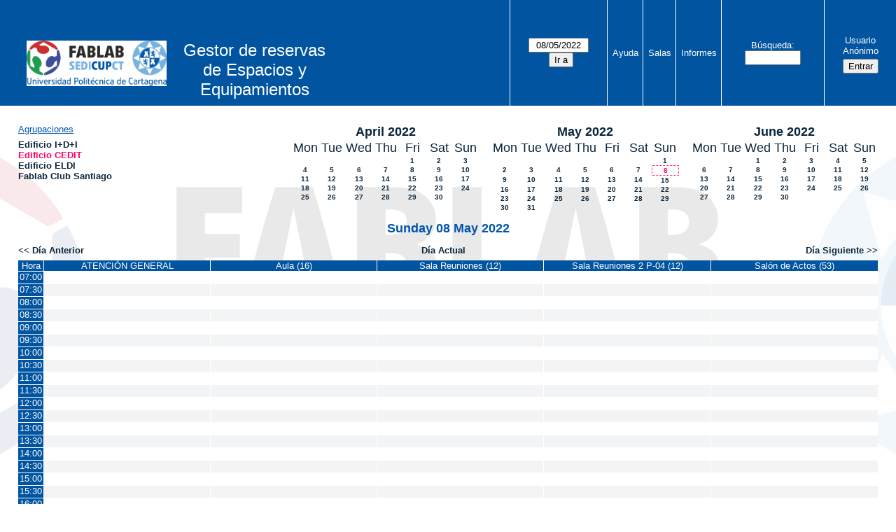

--- FILE ---
content_type: text/html; charset=utf-8
request_url: https://www.sedicupct-fablab.upct.es/mrbs/day.php?year=2022&month=5&day=8&area=5&room=10
body_size: 4696
content:
<!DOCTYPE html>
<!--[if lte IE 9]>
<html lang="es" class="unsupported_browser">
<![endif]-->
<!--[if (!IE)|(gt IE 9)]><!-->
<html lang="es">
<!--<![endif]-->
<head>
<meta charset="utf-8">
<meta http-equiv="X-UA-Compatible" content="IE=edge">
<meta name="csrf_token" content="8feb061a3c5a327622e63e1ef1e79bf29b6fe0df290b5c6c21cfb1637e9b93a9">
<title>Sistema de Reservas de Salas y Aulas</title>
  <link href="jquery/ui/css/jquery-ui.structure.min.css" rel="stylesheet" type="text/css">
  <link href="jquery/ui/css/sunny/jquery-ui.theme.min.css" rel="stylesheet" type="text/css">
  <link href="jquery/datatables/css/jquery.dataTables.min.css" rel="stylesheet" type="text/css">
  <link href="jquery/datatables/css/buttons.dataTables.css" rel="stylesheet" type="text/css">
  <link href="jquery/datatables/css/fixedColumns.dataTables.min.css" rel="stylesheet" type="text/css">
  <link href="jquery/datatables/css/colReorder.dataTables.css" rel="stylesheet" type="text/css">
      
    <link rel="stylesheet" href="css/mrbs.css.php" type="text/css">
        <link rel="stylesheet" media="print" href="css/mrbs-print.css.php" type="text/css">
    <!--[if IE]>
    <link rel="stylesheet" href="css/mrbs-ie.css" type="text/css">
    <![endif]-->
          <link rel="stylesheet" href="css/custom.css" type="text/css">
          <meta name="robots" content="noindex, nofollow">
  <script type="text/javascript" src="jquery/jquery-3.2.1.min.js"></script>
    <script type="text/javascript" src="jquery/jquery-migrate-3.0.0.min.js"></script>
    <script type="text/javascript" src="jquery/ui/jquery-ui.min.js"></script>
  <script type="text/javascript" src="jquery/ui/i18n/datepicker-es.js"></script>    
<script type="text/javascript">
  //<![CDATA[
    function init(params)
  {
  }
  //]]>
</script>

<script type="text/javascript" src="js/functions.js.php?area=5"></script>
<script type="text/javascript" src="js/datepicker.js.php?area=5"></script>
<script type="text/javascript" src="js/general.js.php?area=5"></script>

    
  <script type="text/javascript" src="js/refresh.js.php?area=5"></script>
    <script type="text/javascript" src="js/resizable.js.php?area=5"></script>
  <script type="text/javascript" src="js/multiple.js.php?area=5"></script>
  
<!--[if lte IE 8]>
      <script src="js/html5shiv.min.js"></script>
    <![endif]-->
    
<script type="text/javascript">

//<![CDATA[


$(window).on('load', function() {

  var args = {area: '5',
              room: '10',
              page: 'day',
              page_date: '2022-05-08',
              isAdmin: false};
    init(args);

});


//]]>
</script>
<style type="text/css"> #turnkey-credit { font-family: Tahoma,Sans,Arial,Helvetica,Verdana,sans-serif; font-size: 11px; text-align: center; } #turnkey-credit a { text-decoration: none; } #turnkey-credit a:hover { text-decoration: underline; } body.wp-admin #turnkey-credit, body#image #turnkey-credit, body#media-upload #turnkey-credit { display: none; } </style></head>
<body class="non_js day">
    <script type="text/javascript">
      //<![CDATA[
      $('body').addClass('js').removeClass('non_js');
      //]]>
    </script> 
    <div class="unsupported_message">
<header class="banner simple">
<nav>
<ul>
<li>
<div class="company">
<div class="logo">
<a href="https://www.sedicupct-fablab.upct.es">
<img src="../../wp-content/uploads/2021/11/Nuevo-Logo-Fablab.png" alt="SEDICUPCT-FABLAB"></a>
</div>
<div id="more_info">Gestor de reservas de Espacios y Equipamientos</div>
<div class="mrbs">
<a href="index.php">Sistema de Reservas de Salas y Aulas</a>
</div>
</div>
</li>
</ul>
</nav>
</header>
<div class="contents">
<p>Unfortunately your browser isn't supported by MRBS.  You will need to upgrade to a more recent version, or else use another browser.</p>
</div>
</div>
<header class="banner">
<nav>
<ul>
<li>
<div class="company">
<div class="logo">
<a href="https://www.sedicupct-fablab.upct.es">
<img src="../../wp-content/uploads/2021/11/Nuevo-Logo-Fablab.png" alt="SEDICUPCT-FABLAB"></a>
</div>
<div id="more_info">Gestor de reservas de Espacios y Equipamientos</div>
<div class="mrbs">
<a href="index.php">Sistema de Reservas de Salas y Aulas</a>
</div>
</div>
</li>
<li>
<form id="form_nav" method="get" action="day.php">
<input type="hidden" name="csrf_token" value="8feb061a3c5a327622e63e1ef1e79bf29b6fe0df290b5c6c21cfb1637e9b93a9">
<input type="hidden" name="area" value="5">
<input type="hidden" name="room" value="10">
<input type="date" name="page_date" value="2022-05-08" required data-submit="form_nav">
<input type="submit" value="Ir a">
</form>
</li>
<li>
<a href="help.php?day=8&amp;month=5&amp;year=2022&amp;area=5&amp;room=10">Ayuda</a>
</li>
<li>
<a href="admin.php?day=8&amp;month=5&amp;year=2022&amp;area=5&amp;room=10">Salas</a>
</li>
<li>
<a href="report.php?day=8&amp;month=5&amp;year=2022&amp;area=5&amp;room=10">Informes</a>
</li>
<li>
<label><a href="search.php?advanced=1">Búsqueda</a></label>
<form id="header_search" method="post" action="search.php">
<input type="hidden" name="csrf_token" value="8feb061a3c5a327622e63e1ef1e79bf29b6fe0df290b5c6c21cfb1637e9b93a9">
<input type="hidden" name="day" value="8">
<input type="hidden" name="month" value="5">
<input type="hidden" name="year" value="2022">
<input type="hidden" name="area" value="5">
<input type="hidden" name="room" value="10">
<input type="search" name="search_str" required>
</form>
</li>
<li id="logon_box">
<a href="">Usuario Anónimo</a>
<form method="post" action="admin.php">
<input type="hidden" name="csrf_token" value="8feb061a3c5a327622e63e1ef1e79bf29b6fe0df290b5c6c21cfb1637e9b93a9">
<input type="hidden" name="target_url" value="day.php?year=2022&amp;month=5&amp;day=8&amp;area=5&amp;room=10">
<input type="hidden" name="action" value="QueryName">
<input type="submit" value="Entrar">
</form>
</li>
</ul>
</nav>
</header>
<div class="contents">
<div id="dwm_header" class="screenonly">
<div id="dwm_areas">
<h3>Agrupaciones</h3>
<ul>
<li><a href="day.php?year=2022&amp;month=5&amp;day=8&amp;area=1"><span>Edificio I+D+I</span></a></li>
<li><a href="day.php?year=2022&amp;month=5&amp;day=8&amp;area=5"><span class="current">Edificio CEDIT</span></a></li>
<li><a href="day.php?year=2022&amp;month=5&amp;day=8&amp;area=4"><span>Edificio ELDI</span></a></li>
<li><a href="day.php?year=2022&amp;month=5&amp;day=8&amp;area=6"><span>Fablab Club Santiago</span></a></li>
</ul>
</div>
<nav id="cals">
<div id="cal_last">
<table class="calendar">
<thead>
<tr>
<th colspan="7"><a href="month.php?year=2022&amp;month=4&amp;day=8&amp;area=5&amp;room=10">April&nbsp;2022</a></th>
</tr>
<tr>
<th class="day_weekday">Mon</th>
<th class="day_weekday">Tue</th>
<th class="day_weekday">Wed</th>
<th class="day_weekday">Thu</th>
<th class="day_weekday">Fri</th>
<th class="day_weekend">Sat</th>
<th class="day_weekend">Sun</th>
</tr>
</thead>
<tbody>
<tr>
<td class="day_weekday day_blank"></td>
<td class="day_weekday day_blank"></td>
<td class="day_weekday day_blank"></td>
<td class="day_weekday"></td>
<td class="day_weekday"><a href="day.php?year=2022&amp;month=4&amp;day=1&amp;area=5&amp;room=10">1</a></td>
<td class="day_weekend"><a href="day.php?year=2022&amp;month=4&amp;day=2&amp;area=5&amp;room=10">2</a></td>
<td class="day_weekend"><a href="day.php?year=2022&amp;month=4&amp;day=3&amp;area=5&amp;room=10">3</a></td>
</tr>
<tr>
<td class="day_weekday"><a href="day.php?year=2022&amp;month=4&amp;day=4&amp;area=5&amp;room=10">4</a></td>
<td class="day_weekday"><a href="day.php?year=2022&amp;month=4&amp;day=5&amp;area=5&amp;room=10">5</a></td>
<td class="day_weekday"><a href="day.php?year=2022&amp;month=4&amp;day=6&amp;area=5&amp;room=10">6</a></td>
<td class="day_weekday"><a href="day.php?year=2022&amp;month=4&amp;day=7&amp;area=5&amp;room=10">7</a></td>
<td class="day_weekday"><a href="day.php?year=2022&amp;month=4&amp;day=8&amp;area=5&amp;room=10">8</a></td>
<td class="day_weekend"><a href="day.php?year=2022&amp;month=4&amp;day=9&amp;area=5&amp;room=10">9</a></td>
<td class="day_weekend"><a href="day.php?year=2022&amp;month=4&amp;day=10&amp;area=5&amp;room=10">10</a></td>
</tr>
<tr>
<td class="day_weekday"><a href="day.php?year=2022&amp;month=4&amp;day=11&amp;area=5&amp;room=10">11</a></td>
<td class="day_weekday"><a href="day.php?year=2022&amp;month=4&amp;day=12&amp;area=5&amp;room=10">12</a></td>
<td class="day_weekday"><a href="day.php?year=2022&amp;month=4&amp;day=13&amp;area=5&amp;room=10">13</a></td>
<td class="day_weekday"><a href="day.php?year=2022&amp;month=4&amp;day=14&amp;area=5&amp;room=10">14</a></td>
<td class="day_weekday"><a href="day.php?year=2022&amp;month=4&amp;day=15&amp;area=5&amp;room=10">15</a></td>
<td class="day_weekend"><a href="day.php?year=2022&amp;month=4&amp;day=16&amp;area=5&amp;room=10">16</a></td>
<td class="day_weekend"><a href="day.php?year=2022&amp;month=4&amp;day=17&amp;area=5&amp;room=10">17</a></td>
</tr>
<tr>
<td class="day_weekday"><a href="day.php?year=2022&amp;month=4&amp;day=18&amp;area=5&amp;room=10">18</a></td>
<td class="day_weekday"><a href="day.php?year=2022&amp;month=4&amp;day=19&amp;area=5&amp;room=10">19</a></td>
<td class="day_weekday"><a href="day.php?year=2022&amp;month=4&amp;day=20&amp;area=5&amp;room=10">20</a></td>
<td class="day_weekday"><a href="day.php?year=2022&amp;month=4&amp;day=21&amp;area=5&amp;room=10">21</a></td>
<td class="day_weekday"><a href="day.php?year=2022&amp;month=4&amp;day=22&amp;area=5&amp;room=10">22</a></td>
<td class="day_weekend"><a href="day.php?year=2022&amp;month=4&amp;day=23&amp;area=5&amp;room=10">23</a></td>
<td class="day_weekend"><a href="day.php?year=2022&amp;month=4&amp;day=24&amp;area=5&amp;room=10">24</a></td>
</tr>
<tr>
<td class="day_weekday"><a href="day.php?year=2022&amp;month=4&amp;day=25&amp;area=5&amp;room=10">25</a></td>
<td class="day_weekday"><a href="day.php?year=2022&amp;month=4&amp;day=26&amp;area=5&amp;room=10">26</a></td>
<td class="day_weekday"><a href="day.php?year=2022&amp;month=4&amp;day=27&amp;area=5&amp;room=10">27</a></td>
<td class="day_weekday"><a href="day.php?year=2022&amp;month=4&amp;day=28&amp;area=5&amp;room=10">28</a></td>
<td class="day_weekday"><a href="day.php?year=2022&amp;month=4&amp;day=29&amp;area=5&amp;room=10">29</a></td>
<td class="day_weekend"><a href="day.php?year=2022&amp;month=4&amp;day=30&amp;area=5&amp;room=10">30</a></td>
<td class="day_weekend day_blank"></td>
</tr>
</tbody>
</table>
</div>
<div id="cal_this">
<table class="calendar">
<thead>
<tr>
<th colspan="7"><a href="month.php?year=2022&amp;month=5&amp;day=8&amp;area=5&amp;room=10">May&nbsp;2022</a></th>
</tr>
<tr>
<th class="day_weekday">Mon</th>
<th class="day_weekday">Tue</th>
<th class="day_weekday">Wed</th>
<th class="day_weekday">Thu</th>
<th class="day_weekday">Fri</th>
<th class="day_weekend">Sat</th>
<th class="day_weekend">Sun</th>
</tr>
</thead>
<tbody>
<tr>
<td class="day_weekday day_blank"></td>
<td class="day_weekday day_blank"></td>
<td class="day_weekday day_blank"></td>
<td class="day_weekday day_blank"></td>
<td class="day_weekday day_blank"></td>
<td class="day_weekend"></td>
<td class="day_weekend"><a href="day.php?year=2022&amp;month=5&amp;day=1&amp;area=5&amp;room=10">1</a></td>
</tr>
<tr>
<td class="day_weekday"><a href="day.php?year=2022&amp;month=5&amp;day=2&amp;area=5&amp;room=10">2</a></td>
<td class="day_weekday"><a href="day.php?year=2022&amp;month=5&amp;day=3&amp;area=5&amp;room=10">3</a></td>
<td class="day_weekday"><a href="day.php?year=2022&amp;month=5&amp;day=4&amp;area=5&amp;room=10">4</a></td>
<td class="day_weekday"><a href="day.php?year=2022&amp;month=5&amp;day=5&amp;area=5&amp;room=10">5</a></td>
<td class="day_weekday"><a href="day.php?year=2022&amp;month=5&amp;day=6&amp;area=5&amp;room=10">6</a></td>
<td class="day_weekend"><a href="day.php?year=2022&amp;month=5&amp;day=7&amp;area=5&amp;room=10">7</a></td>
<td class="day_weekend" id="sticky_day"><a class="current" href="day.php?year=2022&amp;month=5&amp;day=8&amp;area=5&amp;room=10">8</a></td>
</tr>
<tr>
<td class="day_weekday"><a href="day.php?year=2022&amp;month=5&amp;day=9&amp;area=5&amp;room=10">9</a></td>
<td class="day_weekday"><a href="day.php?year=2022&amp;month=5&amp;day=10&amp;area=5&amp;room=10">10</a></td>
<td class="day_weekday"><a href="day.php?year=2022&amp;month=5&amp;day=11&amp;area=5&amp;room=10">11</a></td>
<td class="day_weekday"><a href="day.php?year=2022&amp;month=5&amp;day=12&amp;area=5&amp;room=10">12</a></td>
<td class="day_weekday"><a href="day.php?year=2022&amp;month=5&amp;day=13&amp;area=5&amp;room=10">13</a></td>
<td class="day_weekend"><a href="day.php?year=2022&amp;month=5&amp;day=14&amp;area=5&amp;room=10">14</a></td>
<td class="day_weekend"><a href="day.php?year=2022&amp;month=5&amp;day=15&amp;area=5&amp;room=10">15</a></td>
</tr>
<tr>
<td class="day_weekday"><a href="day.php?year=2022&amp;month=5&amp;day=16&amp;area=5&amp;room=10">16</a></td>
<td class="day_weekday"><a href="day.php?year=2022&amp;month=5&amp;day=17&amp;area=5&amp;room=10">17</a></td>
<td class="day_weekday"><a href="day.php?year=2022&amp;month=5&amp;day=18&amp;area=5&amp;room=10">18</a></td>
<td class="day_weekday"><a href="day.php?year=2022&amp;month=5&amp;day=19&amp;area=5&amp;room=10">19</a></td>
<td class="day_weekday"><a href="day.php?year=2022&amp;month=5&amp;day=20&amp;area=5&amp;room=10">20</a></td>
<td class="day_weekend"><a href="day.php?year=2022&amp;month=5&amp;day=21&amp;area=5&amp;room=10">21</a></td>
<td class="day_weekend"><a href="day.php?year=2022&amp;month=5&amp;day=22&amp;area=5&amp;room=10">22</a></td>
</tr>
<tr>
<td class="day_weekday"><a href="day.php?year=2022&amp;month=5&amp;day=23&amp;area=5&amp;room=10">23</a></td>
<td class="day_weekday"><a href="day.php?year=2022&amp;month=5&amp;day=24&amp;area=5&amp;room=10">24</a></td>
<td class="day_weekday"><a href="day.php?year=2022&amp;month=5&amp;day=25&amp;area=5&amp;room=10">25</a></td>
<td class="day_weekday"><a href="day.php?year=2022&amp;month=5&amp;day=26&amp;area=5&amp;room=10">26</a></td>
<td class="day_weekday"><a href="day.php?year=2022&amp;month=5&amp;day=27&amp;area=5&amp;room=10">27</a></td>
<td class="day_weekend"><a href="day.php?year=2022&amp;month=5&amp;day=28&amp;area=5&amp;room=10">28</a></td>
<td class="day_weekend"><a href="day.php?year=2022&amp;month=5&amp;day=29&amp;area=5&amp;room=10">29</a></td>
</tr>
<tr>
<td class="day_weekday"><a href="day.php?year=2022&amp;month=5&amp;day=30&amp;area=5&amp;room=10">30</a></td>
<td class="day_weekday"><a href="day.php?year=2022&amp;month=5&amp;day=31&amp;area=5&amp;room=10">31</a></td>
<td class="day_weekday day_blank"></td>
<td class="day_weekday day_blank"></td>
<td class="day_weekday day_blank"></td>
<td class="day_weekend day_blank"></td>
<td class="day_weekend day_blank"></td>
</tr>
</tbody>
</table>
</div>
<div id="cal_next">
<table class="calendar">
<thead>
<tr>
<th colspan="7"><a href="month.php?year=2022&amp;month=6&amp;day=8&amp;area=5&amp;room=10">June&nbsp;2022</a></th>
</tr>
<tr>
<th class="day_weekday">Mon</th>
<th class="day_weekday">Tue</th>
<th class="day_weekday">Wed</th>
<th class="day_weekday">Thu</th>
<th class="day_weekday">Fri</th>
<th class="day_weekend">Sat</th>
<th class="day_weekend">Sun</th>
</tr>
</thead>
<tbody>
<tr>
<td class="day_weekday day_blank"></td>
<td class="day_weekday"></td>
<td class="day_weekday"><a href="day.php?year=2022&amp;month=6&amp;day=1&amp;area=5&amp;room=10">1</a></td>
<td class="day_weekday"><a href="day.php?year=2022&amp;month=6&amp;day=2&amp;area=5&amp;room=10">2</a></td>
<td class="day_weekday"><a href="day.php?year=2022&amp;month=6&amp;day=3&amp;area=5&amp;room=10">3</a></td>
<td class="day_weekend"><a href="day.php?year=2022&amp;month=6&amp;day=4&amp;area=5&amp;room=10">4</a></td>
<td class="day_weekend"><a href="day.php?year=2022&amp;month=6&amp;day=5&amp;area=5&amp;room=10">5</a></td>
</tr>
<tr>
<td class="day_weekday"><a href="day.php?year=2022&amp;month=6&amp;day=6&amp;area=5&amp;room=10">6</a></td>
<td class="day_weekday"><a href="day.php?year=2022&amp;month=6&amp;day=7&amp;area=5&amp;room=10">7</a></td>
<td class="day_weekday"><a href="day.php?year=2022&amp;month=6&amp;day=8&amp;area=5&amp;room=10">8</a></td>
<td class="day_weekday"><a href="day.php?year=2022&amp;month=6&amp;day=9&amp;area=5&amp;room=10">9</a></td>
<td class="day_weekday"><a href="day.php?year=2022&amp;month=6&amp;day=10&amp;area=5&amp;room=10">10</a></td>
<td class="day_weekend"><a href="day.php?year=2022&amp;month=6&amp;day=11&amp;area=5&amp;room=10">11</a></td>
<td class="day_weekend"><a href="day.php?year=2022&amp;month=6&amp;day=12&amp;area=5&amp;room=10">12</a></td>
</tr>
<tr>
<td class="day_weekday"><a href="day.php?year=2022&amp;month=6&amp;day=13&amp;area=5&amp;room=10">13</a></td>
<td class="day_weekday"><a href="day.php?year=2022&amp;month=6&amp;day=14&amp;area=5&amp;room=10">14</a></td>
<td class="day_weekday"><a href="day.php?year=2022&amp;month=6&amp;day=15&amp;area=5&amp;room=10">15</a></td>
<td class="day_weekday"><a href="day.php?year=2022&amp;month=6&amp;day=16&amp;area=5&amp;room=10">16</a></td>
<td class="day_weekday"><a href="day.php?year=2022&amp;month=6&amp;day=17&amp;area=5&amp;room=10">17</a></td>
<td class="day_weekend"><a href="day.php?year=2022&amp;month=6&amp;day=18&amp;area=5&amp;room=10">18</a></td>
<td class="day_weekend"><a href="day.php?year=2022&amp;month=6&amp;day=19&amp;area=5&amp;room=10">19</a></td>
</tr>
<tr>
<td class="day_weekday"><a href="day.php?year=2022&amp;month=6&amp;day=20&amp;area=5&amp;room=10">20</a></td>
<td class="day_weekday"><a href="day.php?year=2022&amp;month=6&amp;day=21&amp;area=5&amp;room=10">21</a></td>
<td class="day_weekday"><a href="day.php?year=2022&amp;month=6&amp;day=22&amp;area=5&amp;room=10">22</a></td>
<td class="day_weekday"><a href="day.php?year=2022&amp;month=6&amp;day=23&amp;area=5&amp;room=10">23</a></td>
<td class="day_weekday"><a href="day.php?year=2022&amp;month=6&amp;day=24&amp;area=5&amp;room=10">24</a></td>
<td class="day_weekend"><a href="day.php?year=2022&amp;month=6&amp;day=25&amp;area=5&amp;room=10">25</a></td>
<td class="day_weekend"><a href="day.php?year=2022&amp;month=6&amp;day=26&amp;area=5&amp;room=10">26</a></td>
</tr>
<tr>
<td class="day_weekday"><a href="day.php?year=2022&amp;month=6&amp;day=27&amp;area=5&amp;room=10">27</a></td>
<td class="day_weekday"><a href="day.php?year=2022&amp;month=6&amp;day=28&amp;area=5&amp;room=10">28</a></td>
<td class="day_weekday"><a href="day.php?year=2022&amp;month=6&amp;day=29&amp;area=5&amp;room=10">29</a></td>
<td class="day_weekday"><a href="day.php?year=2022&amp;month=6&amp;day=30&amp;area=5&amp;room=10">30</a></td>
<td class="day_weekday day_blank"></td>
<td class="day_weekend day_blank"></td>
<td class="day_weekend day_blank"></td>
</tr>
</tbody>
</table>
</div>
</nav>
</div>
<div id="dwm">
<h2>Sunday 08 May 2022</h2>
</div>

<nav class="date_nav">
  <a class="date_before" href="day.php?area=5&amp;room=10&amp;year=2022&amp;month=05&amp;day=07">Día Anterior</a>
  <a class="date_now" href="day.php?area=5&amp;room=10">Día Actual</a>
  <a class="date_after" href="day.php?area=5&amp;room=10&amp;year=2022&amp;month=05&amp;day=09">Día Siguiente</a>
</nav>
<table class="dwm_main" id="day_main" data-resolution="1800">
<thead>
<tr>
<th class="first_last" style="width: 1%">Hora</th>
<th data-room="16" style="width: 19.800000%">
                        <a href="week.php?year=2022&amp;month=5&amp;day=8&amp;area=5&amp;room=16"
                        title="Ver Semana &#10;&#10;">ATENCIÓN GENERAL</a></th>
<th data-room="10" style="width: 19.800000%">
                        <a href="week.php?year=2022&amp;month=5&amp;day=8&amp;area=5&amp;room=10"
                        title="Ver Semana &#10;&#10;">Aula (16)</a></th>
<th data-room="11" style="width: 19.800000%">
                        <a href="week.php?year=2022&amp;month=5&amp;day=8&amp;area=5&amp;room=11"
                        title="Ver Semana &#10;&#10;">Sala Reuniones (12)</a></th>
<th data-room="12" style="width: 19.800000%">
                        <a href="week.php?year=2022&amp;month=5&amp;day=8&amp;area=5&amp;room=12"
                        title="Ver Semana &#10;&#10;">Sala Reuniones 2 P-04 (12)</a></th>
<th data-room="13" style="width: 19.800000%">
                        <a href="week.php?year=2022&amp;month=5&amp;day=8&amp;area=5&amp;room=13"
                        title="Ver Semana &#10;&#10;">Salón de Actos (53)</a></th>
</tr>
</thead>
<tbody>
<tr class="even_row">
<td class="row_labels" data-seconds="25200">
<div class="celldiv slots1">
<a href="day.php?year=2022&amp;month=5&amp;day=8&amp;area=5&amp;room=10&amp;timetohighlight=25200" title="Remarcar esta Línea">07:00</a>
</div></td>
<td class="new">
<div class="celldiv slots1">
<a href="edit_entry.php?area=5&amp;room=16&amp;hour=7&amp;minute=0&amp;year=2022&amp;month=5&amp;day=8">
</a>
</div>
</td>
<td class="new">
<div class="celldiv slots1">
<a href="edit_entry.php?area=5&amp;room=10&amp;hour=7&amp;minute=0&amp;year=2022&amp;month=5&amp;day=8">
</a>
</div>
</td>
<td class="new">
<div class="celldiv slots1">
<a href="edit_entry.php?area=5&amp;room=11&amp;hour=7&amp;minute=0&amp;year=2022&amp;month=5&amp;day=8">
</a>
</div>
</td>
<td class="new">
<div class="celldiv slots1">
<a href="edit_entry.php?area=5&amp;room=12&amp;hour=7&amp;minute=0&amp;year=2022&amp;month=5&amp;day=8">
</a>
</div>
</td>
<td class="new">
<div class="celldiv slots1">
<a href="edit_entry.php?area=5&amp;room=13&amp;hour=7&amp;minute=0&amp;year=2022&amp;month=5&amp;day=8">
</a>
</div>
</td>
</tr>
<tr class="odd_row">
<td class="row_labels" data-seconds="27000">
<div class="celldiv slots1">
<a href="day.php?year=2022&amp;month=5&amp;day=8&amp;area=5&amp;room=10&amp;timetohighlight=27000" title="Remarcar esta Línea">07:30</a>
</div></td>
<td class="new">
<div class="celldiv slots1">
<a href="edit_entry.php?area=5&amp;room=16&amp;hour=7&amp;minute=30&amp;year=2022&amp;month=5&amp;day=8">
</a>
</div>
</td>
<td class="new">
<div class="celldiv slots1">
<a href="edit_entry.php?area=5&amp;room=10&amp;hour=7&amp;minute=30&amp;year=2022&amp;month=5&amp;day=8">
</a>
</div>
</td>
<td class="new">
<div class="celldiv slots1">
<a href="edit_entry.php?area=5&amp;room=11&amp;hour=7&amp;minute=30&amp;year=2022&amp;month=5&amp;day=8">
</a>
</div>
</td>
<td class="new">
<div class="celldiv slots1">
<a href="edit_entry.php?area=5&amp;room=12&amp;hour=7&amp;minute=30&amp;year=2022&amp;month=5&amp;day=8">
</a>
</div>
</td>
<td class="new">
<div class="celldiv slots1">
<a href="edit_entry.php?area=5&amp;room=13&amp;hour=7&amp;minute=30&amp;year=2022&amp;month=5&amp;day=8">
</a>
</div>
</td>
</tr>
<tr class="even_row">
<td class="row_labels" data-seconds="28800">
<div class="celldiv slots1">
<a href="day.php?year=2022&amp;month=5&amp;day=8&amp;area=5&amp;room=10&amp;timetohighlight=28800" title="Remarcar esta Línea">08:00</a>
</div></td>
<td class="new">
<div class="celldiv slots1">
<a href="edit_entry.php?area=5&amp;room=16&amp;hour=8&amp;minute=0&amp;year=2022&amp;month=5&amp;day=8">
</a>
</div>
</td>
<td class="new">
<div class="celldiv slots1">
<a href="edit_entry.php?area=5&amp;room=10&amp;hour=8&amp;minute=0&amp;year=2022&amp;month=5&amp;day=8">
</a>
</div>
</td>
<td class="new">
<div class="celldiv slots1">
<a href="edit_entry.php?area=5&amp;room=11&amp;hour=8&amp;minute=0&amp;year=2022&amp;month=5&amp;day=8">
</a>
</div>
</td>
<td class="new">
<div class="celldiv slots1">
<a href="edit_entry.php?area=5&amp;room=12&amp;hour=8&amp;minute=0&amp;year=2022&amp;month=5&amp;day=8">
</a>
</div>
</td>
<td class="new">
<div class="celldiv slots1">
<a href="edit_entry.php?area=5&amp;room=13&amp;hour=8&amp;minute=0&amp;year=2022&amp;month=5&amp;day=8">
</a>
</div>
</td>
</tr>
<tr class="odd_row">
<td class="row_labels" data-seconds="30600">
<div class="celldiv slots1">
<a href="day.php?year=2022&amp;month=5&amp;day=8&amp;area=5&amp;room=10&amp;timetohighlight=30600" title="Remarcar esta Línea">08:30</a>
</div></td>
<td class="new">
<div class="celldiv slots1">
<a href="edit_entry.php?area=5&amp;room=16&amp;hour=8&amp;minute=30&amp;year=2022&amp;month=5&amp;day=8">
</a>
</div>
</td>
<td class="new">
<div class="celldiv slots1">
<a href="edit_entry.php?area=5&amp;room=10&amp;hour=8&amp;minute=30&amp;year=2022&amp;month=5&amp;day=8">
</a>
</div>
</td>
<td class="new">
<div class="celldiv slots1">
<a href="edit_entry.php?area=5&amp;room=11&amp;hour=8&amp;minute=30&amp;year=2022&amp;month=5&amp;day=8">
</a>
</div>
</td>
<td class="new">
<div class="celldiv slots1">
<a href="edit_entry.php?area=5&amp;room=12&amp;hour=8&amp;minute=30&amp;year=2022&amp;month=5&amp;day=8">
</a>
</div>
</td>
<td class="new">
<div class="celldiv slots1">
<a href="edit_entry.php?area=5&amp;room=13&amp;hour=8&amp;minute=30&amp;year=2022&amp;month=5&amp;day=8">
</a>
</div>
</td>
</tr>
<tr class="even_row">
<td class="row_labels" data-seconds="32400">
<div class="celldiv slots1">
<a href="day.php?year=2022&amp;month=5&amp;day=8&amp;area=5&amp;room=10&amp;timetohighlight=32400" title="Remarcar esta Línea">09:00</a>
</div></td>
<td class="new">
<div class="celldiv slots1">
<a href="edit_entry.php?area=5&amp;room=16&amp;hour=9&amp;minute=0&amp;year=2022&amp;month=5&amp;day=8">
</a>
</div>
</td>
<td class="new">
<div class="celldiv slots1">
<a href="edit_entry.php?area=5&amp;room=10&amp;hour=9&amp;minute=0&amp;year=2022&amp;month=5&amp;day=8">
</a>
</div>
</td>
<td class="new">
<div class="celldiv slots1">
<a href="edit_entry.php?area=5&amp;room=11&amp;hour=9&amp;minute=0&amp;year=2022&amp;month=5&amp;day=8">
</a>
</div>
</td>
<td class="new">
<div class="celldiv slots1">
<a href="edit_entry.php?area=5&amp;room=12&amp;hour=9&amp;minute=0&amp;year=2022&amp;month=5&amp;day=8">
</a>
</div>
</td>
<td class="new">
<div class="celldiv slots1">
<a href="edit_entry.php?area=5&amp;room=13&amp;hour=9&amp;minute=0&amp;year=2022&amp;month=5&amp;day=8">
</a>
</div>
</td>
</tr>
<tr class="odd_row">
<td class="row_labels" data-seconds="34200">
<div class="celldiv slots1">
<a href="day.php?year=2022&amp;month=5&amp;day=8&amp;area=5&amp;room=10&amp;timetohighlight=34200" title="Remarcar esta Línea">09:30</a>
</div></td>
<td class="new">
<div class="celldiv slots1">
<a href="edit_entry.php?area=5&amp;room=16&amp;hour=9&amp;minute=30&amp;year=2022&amp;month=5&amp;day=8">
</a>
</div>
</td>
<td class="new">
<div class="celldiv slots1">
<a href="edit_entry.php?area=5&amp;room=10&amp;hour=9&amp;minute=30&amp;year=2022&amp;month=5&amp;day=8">
</a>
</div>
</td>
<td class="new">
<div class="celldiv slots1">
<a href="edit_entry.php?area=5&amp;room=11&amp;hour=9&amp;minute=30&amp;year=2022&amp;month=5&amp;day=8">
</a>
</div>
</td>
<td class="new">
<div class="celldiv slots1">
<a href="edit_entry.php?area=5&amp;room=12&amp;hour=9&amp;minute=30&amp;year=2022&amp;month=5&amp;day=8">
</a>
</div>
</td>
<td class="new">
<div class="celldiv slots1">
<a href="edit_entry.php?area=5&amp;room=13&amp;hour=9&amp;minute=30&amp;year=2022&amp;month=5&amp;day=8">
</a>
</div>
</td>
</tr>
<tr class="even_row">
<td class="row_labels" data-seconds="36000">
<div class="celldiv slots1">
<a href="day.php?year=2022&amp;month=5&amp;day=8&amp;area=5&amp;room=10&amp;timetohighlight=36000" title="Remarcar esta Línea">10:00</a>
</div></td>
<td class="new">
<div class="celldiv slots1">
<a href="edit_entry.php?area=5&amp;room=16&amp;hour=10&amp;minute=0&amp;year=2022&amp;month=5&amp;day=8">
</a>
</div>
</td>
<td class="new">
<div class="celldiv slots1">
<a href="edit_entry.php?area=5&amp;room=10&amp;hour=10&amp;minute=0&amp;year=2022&amp;month=5&amp;day=8">
</a>
</div>
</td>
<td class="new">
<div class="celldiv slots1">
<a href="edit_entry.php?area=5&amp;room=11&amp;hour=10&amp;minute=0&amp;year=2022&amp;month=5&amp;day=8">
</a>
</div>
</td>
<td class="new">
<div class="celldiv slots1">
<a href="edit_entry.php?area=5&amp;room=12&amp;hour=10&amp;minute=0&amp;year=2022&amp;month=5&amp;day=8">
</a>
</div>
</td>
<td class="new">
<div class="celldiv slots1">
<a href="edit_entry.php?area=5&amp;room=13&amp;hour=10&amp;minute=0&amp;year=2022&amp;month=5&amp;day=8">
</a>
</div>
</td>
</tr>
<tr class="odd_row">
<td class="row_labels" data-seconds="37800">
<div class="celldiv slots1">
<a href="day.php?year=2022&amp;month=5&amp;day=8&amp;area=5&amp;room=10&amp;timetohighlight=37800" title="Remarcar esta Línea">10:30</a>
</div></td>
<td class="new">
<div class="celldiv slots1">
<a href="edit_entry.php?area=5&amp;room=16&amp;hour=10&amp;minute=30&amp;year=2022&amp;month=5&amp;day=8">
</a>
</div>
</td>
<td class="new">
<div class="celldiv slots1">
<a href="edit_entry.php?area=5&amp;room=10&amp;hour=10&amp;minute=30&amp;year=2022&amp;month=5&amp;day=8">
</a>
</div>
</td>
<td class="new">
<div class="celldiv slots1">
<a href="edit_entry.php?area=5&amp;room=11&amp;hour=10&amp;minute=30&amp;year=2022&amp;month=5&amp;day=8">
</a>
</div>
</td>
<td class="new">
<div class="celldiv slots1">
<a href="edit_entry.php?area=5&amp;room=12&amp;hour=10&amp;minute=30&amp;year=2022&amp;month=5&amp;day=8">
</a>
</div>
</td>
<td class="new">
<div class="celldiv slots1">
<a href="edit_entry.php?area=5&amp;room=13&amp;hour=10&amp;minute=30&amp;year=2022&amp;month=5&amp;day=8">
</a>
</div>
</td>
</tr>
<tr class="even_row">
<td class="row_labels" data-seconds="39600">
<div class="celldiv slots1">
<a href="day.php?year=2022&amp;month=5&amp;day=8&amp;area=5&amp;room=10&amp;timetohighlight=39600" title="Remarcar esta Línea">11:00</a>
</div></td>
<td class="new">
<div class="celldiv slots1">
<a href="edit_entry.php?area=5&amp;room=16&amp;hour=11&amp;minute=0&amp;year=2022&amp;month=5&amp;day=8">
</a>
</div>
</td>
<td class="new">
<div class="celldiv slots1">
<a href="edit_entry.php?area=5&amp;room=10&amp;hour=11&amp;minute=0&amp;year=2022&amp;month=5&amp;day=8">
</a>
</div>
</td>
<td class="new">
<div class="celldiv slots1">
<a href="edit_entry.php?area=5&amp;room=11&amp;hour=11&amp;minute=0&amp;year=2022&amp;month=5&amp;day=8">
</a>
</div>
</td>
<td class="new">
<div class="celldiv slots1">
<a href="edit_entry.php?area=5&amp;room=12&amp;hour=11&amp;minute=0&amp;year=2022&amp;month=5&amp;day=8">
</a>
</div>
</td>
<td class="new">
<div class="celldiv slots1">
<a href="edit_entry.php?area=5&amp;room=13&amp;hour=11&amp;minute=0&amp;year=2022&amp;month=5&amp;day=8">
</a>
</div>
</td>
</tr>
<tr class="odd_row">
<td class="row_labels" data-seconds="41400">
<div class="celldiv slots1">
<a href="day.php?year=2022&amp;month=5&amp;day=8&amp;area=5&amp;room=10&amp;timetohighlight=41400" title="Remarcar esta Línea">11:30</a>
</div></td>
<td class="new">
<div class="celldiv slots1">
<a href="edit_entry.php?area=5&amp;room=16&amp;hour=11&amp;minute=30&amp;year=2022&amp;month=5&amp;day=8">
</a>
</div>
</td>
<td class="new">
<div class="celldiv slots1">
<a href="edit_entry.php?area=5&amp;room=10&amp;hour=11&amp;minute=30&amp;year=2022&amp;month=5&amp;day=8">
</a>
</div>
</td>
<td class="new">
<div class="celldiv slots1">
<a href="edit_entry.php?area=5&amp;room=11&amp;hour=11&amp;minute=30&amp;year=2022&amp;month=5&amp;day=8">
</a>
</div>
</td>
<td class="new">
<div class="celldiv slots1">
<a href="edit_entry.php?area=5&amp;room=12&amp;hour=11&amp;minute=30&amp;year=2022&amp;month=5&amp;day=8">
</a>
</div>
</td>
<td class="new">
<div class="celldiv slots1">
<a href="edit_entry.php?area=5&amp;room=13&amp;hour=11&amp;minute=30&amp;year=2022&amp;month=5&amp;day=8">
</a>
</div>
</td>
</tr>
<tr class="even_row">
<td class="row_labels" data-seconds="43200">
<div class="celldiv slots1">
<a href="day.php?year=2022&amp;month=5&amp;day=8&amp;area=5&amp;room=10&amp;timetohighlight=43200" title="Remarcar esta Línea">12:00</a>
</div></td>
<td class="new">
<div class="celldiv slots1">
<a href="edit_entry.php?area=5&amp;room=16&amp;hour=12&amp;minute=0&amp;year=2022&amp;month=5&amp;day=8">
</a>
</div>
</td>
<td class="new">
<div class="celldiv slots1">
<a href="edit_entry.php?area=5&amp;room=10&amp;hour=12&amp;minute=0&amp;year=2022&amp;month=5&amp;day=8">
</a>
</div>
</td>
<td class="new">
<div class="celldiv slots1">
<a href="edit_entry.php?area=5&amp;room=11&amp;hour=12&amp;minute=0&amp;year=2022&amp;month=5&amp;day=8">
</a>
</div>
</td>
<td class="new">
<div class="celldiv slots1">
<a href="edit_entry.php?area=5&amp;room=12&amp;hour=12&amp;minute=0&amp;year=2022&amp;month=5&amp;day=8">
</a>
</div>
</td>
<td class="new">
<div class="celldiv slots1">
<a href="edit_entry.php?area=5&amp;room=13&amp;hour=12&amp;minute=0&amp;year=2022&amp;month=5&amp;day=8">
</a>
</div>
</td>
</tr>
<tr class="odd_row">
<td class="row_labels" data-seconds="45000">
<div class="celldiv slots1">
<a href="day.php?year=2022&amp;month=5&amp;day=8&amp;area=5&amp;room=10&amp;timetohighlight=45000" title="Remarcar esta Línea">12:30</a>
</div></td>
<td class="new">
<div class="celldiv slots1">
<a href="edit_entry.php?area=5&amp;room=16&amp;hour=12&amp;minute=30&amp;year=2022&amp;month=5&amp;day=8">
</a>
</div>
</td>
<td class="new">
<div class="celldiv slots1">
<a href="edit_entry.php?area=5&amp;room=10&amp;hour=12&amp;minute=30&amp;year=2022&amp;month=5&amp;day=8">
</a>
</div>
</td>
<td class="new">
<div class="celldiv slots1">
<a href="edit_entry.php?area=5&amp;room=11&amp;hour=12&amp;minute=30&amp;year=2022&amp;month=5&amp;day=8">
</a>
</div>
</td>
<td class="new">
<div class="celldiv slots1">
<a href="edit_entry.php?area=5&amp;room=12&amp;hour=12&amp;minute=30&amp;year=2022&amp;month=5&amp;day=8">
</a>
</div>
</td>
<td class="new">
<div class="celldiv slots1">
<a href="edit_entry.php?area=5&amp;room=13&amp;hour=12&amp;minute=30&amp;year=2022&amp;month=5&amp;day=8">
</a>
</div>
</td>
</tr>
<tr class="even_row">
<td class="row_labels" data-seconds="46800">
<div class="celldiv slots1">
<a href="day.php?year=2022&amp;month=5&amp;day=8&amp;area=5&amp;room=10&amp;timetohighlight=46800" title="Remarcar esta Línea">13:00</a>
</div></td>
<td class="new">
<div class="celldiv slots1">
<a href="edit_entry.php?area=5&amp;room=16&amp;hour=13&amp;minute=0&amp;year=2022&amp;month=5&amp;day=8">
</a>
</div>
</td>
<td class="new">
<div class="celldiv slots1">
<a href="edit_entry.php?area=5&amp;room=10&amp;hour=13&amp;minute=0&amp;year=2022&amp;month=5&amp;day=8">
</a>
</div>
</td>
<td class="new">
<div class="celldiv slots1">
<a href="edit_entry.php?area=5&amp;room=11&amp;hour=13&amp;minute=0&amp;year=2022&amp;month=5&amp;day=8">
</a>
</div>
</td>
<td class="new">
<div class="celldiv slots1">
<a href="edit_entry.php?area=5&amp;room=12&amp;hour=13&amp;minute=0&amp;year=2022&amp;month=5&amp;day=8">
</a>
</div>
</td>
<td class="new">
<div class="celldiv slots1">
<a href="edit_entry.php?area=5&amp;room=13&amp;hour=13&amp;minute=0&amp;year=2022&amp;month=5&amp;day=8">
</a>
</div>
</td>
</tr>
<tr class="odd_row">
<td class="row_labels" data-seconds="48600">
<div class="celldiv slots1">
<a href="day.php?year=2022&amp;month=5&amp;day=8&amp;area=5&amp;room=10&amp;timetohighlight=48600" title="Remarcar esta Línea">13:30</a>
</div></td>
<td class="new">
<div class="celldiv slots1">
<a href="edit_entry.php?area=5&amp;room=16&amp;hour=13&amp;minute=30&amp;year=2022&amp;month=5&amp;day=8">
</a>
</div>
</td>
<td class="new">
<div class="celldiv slots1">
<a href="edit_entry.php?area=5&amp;room=10&amp;hour=13&amp;minute=30&amp;year=2022&amp;month=5&amp;day=8">
</a>
</div>
</td>
<td class="new">
<div class="celldiv slots1">
<a href="edit_entry.php?area=5&amp;room=11&amp;hour=13&amp;minute=30&amp;year=2022&amp;month=5&amp;day=8">
</a>
</div>
</td>
<td class="new">
<div class="celldiv slots1">
<a href="edit_entry.php?area=5&amp;room=12&amp;hour=13&amp;minute=30&amp;year=2022&amp;month=5&amp;day=8">
</a>
</div>
</td>
<td class="new">
<div class="celldiv slots1">
<a href="edit_entry.php?area=5&amp;room=13&amp;hour=13&amp;minute=30&amp;year=2022&amp;month=5&amp;day=8">
</a>
</div>
</td>
</tr>
<tr class="even_row">
<td class="row_labels" data-seconds="50400">
<div class="celldiv slots1">
<a href="day.php?year=2022&amp;month=5&amp;day=8&amp;area=5&amp;room=10&amp;timetohighlight=50400" title="Remarcar esta Línea">14:00</a>
</div></td>
<td class="new">
<div class="celldiv slots1">
<a href="edit_entry.php?area=5&amp;room=16&amp;hour=14&amp;minute=0&amp;year=2022&amp;month=5&amp;day=8">
</a>
</div>
</td>
<td class="new">
<div class="celldiv slots1">
<a href="edit_entry.php?area=5&amp;room=10&amp;hour=14&amp;minute=0&amp;year=2022&amp;month=5&amp;day=8">
</a>
</div>
</td>
<td class="new">
<div class="celldiv slots1">
<a href="edit_entry.php?area=5&amp;room=11&amp;hour=14&amp;minute=0&amp;year=2022&amp;month=5&amp;day=8">
</a>
</div>
</td>
<td class="new">
<div class="celldiv slots1">
<a href="edit_entry.php?area=5&amp;room=12&amp;hour=14&amp;minute=0&amp;year=2022&amp;month=5&amp;day=8">
</a>
</div>
</td>
<td class="new">
<div class="celldiv slots1">
<a href="edit_entry.php?area=5&amp;room=13&amp;hour=14&amp;minute=0&amp;year=2022&amp;month=5&amp;day=8">
</a>
</div>
</td>
</tr>
<tr class="odd_row">
<td class="row_labels" data-seconds="52200">
<div class="celldiv slots1">
<a href="day.php?year=2022&amp;month=5&amp;day=8&amp;area=5&amp;room=10&amp;timetohighlight=52200" title="Remarcar esta Línea">14:30</a>
</div></td>
<td class="new">
<div class="celldiv slots1">
<a href="edit_entry.php?area=5&amp;room=16&amp;hour=14&amp;minute=30&amp;year=2022&amp;month=5&amp;day=8">
</a>
</div>
</td>
<td class="new">
<div class="celldiv slots1">
<a href="edit_entry.php?area=5&amp;room=10&amp;hour=14&amp;minute=30&amp;year=2022&amp;month=5&amp;day=8">
</a>
</div>
</td>
<td class="new">
<div class="celldiv slots1">
<a href="edit_entry.php?area=5&amp;room=11&amp;hour=14&amp;minute=30&amp;year=2022&amp;month=5&amp;day=8">
</a>
</div>
</td>
<td class="new">
<div class="celldiv slots1">
<a href="edit_entry.php?area=5&amp;room=12&amp;hour=14&amp;minute=30&amp;year=2022&amp;month=5&amp;day=8">
</a>
</div>
</td>
<td class="new">
<div class="celldiv slots1">
<a href="edit_entry.php?area=5&amp;room=13&amp;hour=14&amp;minute=30&amp;year=2022&amp;month=5&amp;day=8">
</a>
</div>
</td>
</tr>
<tr class="even_row">
<td class="row_labels" data-seconds="54000">
<div class="celldiv slots1">
<a href="day.php?year=2022&amp;month=5&amp;day=8&amp;area=5&amp;room=10&amp;timetohighlight=54000" title="Remarcar esta Línea">15:00</a>
</div></td>
<td class="new">
<div class="celldiv slots1">
<a href="edit_entry.php?area=5&amp;room=16&amp;hour=15&amp;minute=0&amp;year=2022&amp;month=5&amp;day=8">
</a>
</div>
</td>
<td class="new">
<div class="celldiv slots1">
<a href="edit_entry.php?area=5&amp;room=10&amp;hour=15&amp;minute=0&amp;year=2022&amp;month=5&amp;day=8">
</a>
</div>
</td>
<td class="new">
<div class="celldiv slots1">
<a href="edit_entry.php?area=5&amp;room=11&amp;hour=15&amp;minute=0&amp;year=2022&amp;month=5&amp;day=8">
</a>
</div>
</td>
<td class="new">
<div class="celldiv slots1">
<a href="edit_entry.php?area=5&amp;room=12&amp;hour=15&amp;minute=0&amp;year=2022&amp;month=5&amp;day=8">
</a>
</div>
</td>
<td class="new">
<div class="celldiv slots1">
<a href="edit_entry.php?area=5&amp;room=13&amp;hour=15&amp;minute=0&amp;year=2022&amp;month=5&amp;day=8">
</a>
</div>
</td>
</tr>
<tr class="odd_row">
<td class="row_labels" data-seconds="55800">
<div class="celldiv slots1">
<a href="day.php?year=2022&amp;month=5&amp;day=8&amp;area=5&amp;room=10&amp;timetohighlight=55800" title="Remarcar esta Línea">15:30</a>
</div></td>
<td class="new">
<div class="celldiv slots1">
<a href="edit_entry.php?area=5&amp;room=16&amp;hour=15&amp;minute=30&amp;year=2022&amp;month=5&amp;day=8">
</a>
</div>
</td>
<td class="new">
<div class="celldiv slots1">
<a href="edit_entry.php?area=5&amp;room=10&amp;hour=15&amp;minute=30&amp;year=2022&amp;month=5&amp;day=8">
</a>
</div>
</td>
<td class="new">
<div class="celldiv slots1">
<a href="edit_entry.php?area=5&amp;room=11&amp;hour=15&amp;minute=30&amp;year=2022&amp;month=5&amp;day=8">
</a>
</div>
</td>
<td class="new">
<div class="celldiv slots1">
<a href="edit_entry.php?area=5&amp;room=12&amp;hour=15&amp;minute=30&amp;year=2022&amp;month=5&amp;day=8">
</a>
</div>
</td>
<td class="new">
<div class="celldiv slots1">
<a href="edit_entry.php?area=5&amp;room=13&amp;hour=15&amp;minute=30&amp;year=2022&amp;month=5&amp;day=8">
</a>
</div>
</td>
</tr>
<tr class="even_row">
<td class="row_labels" data-seconds="57600">
<div class="celldiv slots1">
<a href="day.php?year=2022&amp;month=5&amp;day=8&amp;area=5&amp;room=10&amp;timetohighlight=57600" title="Remarcar esta Línea">16:00</a>
</div></td>
<td class="new">
<div class="celldiv slots1">
<a href="edit_entry.php?area=5&amp;room=16&amp;hour=16&amp;minute=0&amp;year=2022&amp;month=5&amp;day=8">
</a>
</div>
</td>
<td class="new">
<div class="celldiv slots1">
<a href="edit_entry.php?area=5&amp;room=10&amp;hour=16&amp;minute=0&amp;year=2022&amp;month=5&amp;day=8">
</a>
</div>
</td>
<td class="new">
<div class="celldiv slots1">
<a href="edit_entry.php?area=5&amp;room=11&amp;hour=16&amp;minute=0&amp;year=2022&amp;month=5&amp;day=8">
</a>
</div>
</td>
<td class="new">
<div class="celldiv slots1">
<a href="edit_entry.php?area=5&amp;room=12&amp;hour=16&amp;minute=0&amp;year=2022&amp;month=5&amp;day=8">
</a>
</div>
</td>
<td class="new">
<div class="celldiv slots1">
<a href="edit_entry.php?area=5&amp;room=13&amp;hour=16&amp;minute=0&amp;year=2022&amp;month=5&amp;day=8">
</a>
</div>
</td>
</tr>
<tr class="odd_row">
<td class="row_labels" data-seconds="59400">
<div class="celldiv slots1">
<a href="day.php?year=2022&amp;month=5&amp;day=8&amp;area=5&amp;room=10&amp;timetohighlight=59400" title="Remarcar esta Línea">16:30</a>
</div></td>
<td class="new">
<div class="celldiv slots1">
<a href="edit_entry.php?area=5&amp;room=16&amp;hour=16&amp;minute=30&amp;year=2022&amp;month=5&amp;day=8">
</a>
</div>
</td>
<td class="new">
<div class="celldiv slots1">
<a href="edit_entry.php?area=5&amp;room=10&amp;hour=16&amp;minute=30&amp;year=2022&amp;month=5&amp;day=8">
</a>
</div>
</td>
<td class="new">
<div class="celldiv slots1">
<a href="edit_entry.php?area=5&amp;room=11&amp;hour=16&amp;minute=30&amp;year=2022&amp;month=5&amp;day=8">
</a>
</div>
</td>
<td class="new">
<div class="celldiv slots1">
<a href="edit_entry.php?area=5&amp;room=12&amp;hour=16&amp;minute=30&amp;year=2022&amp;month=5&amp;day=8">
</a>
</div>
</td>
<td class="new">
<div class="celldiv slots1">
<a href="edit_entry.php?area=5&amp;room=13&amp;hour=16&amp;minute=30&amp;year=2022&amp;month=5&amp;day=8">
</a>
</div>
</td>
</tr>
<tr class="even_row">
<td class="row_labels" data-seconds="61200">
<div class="celldiv slots1">
<a href="day.php?year=2022&amp;month=5&amp;day=8&amp;area=5&amp;room=10&amp;timetohighlight=61200" title="Remarcar esta Línea">17:00</a>
</div></td>
<td class="new">
<div class="celldiv slots1">
<a href="edit_entry.php?area=5&amp;room=16&amp;hour=17&amp;minute=0&amp;year=2022&amp;month=5&amp;day=8">
</a>
</div>
</td>
<td class="new">
<div class="celldiv slots1">
<a href="edit_entry.php?area=5&amp;room=10&amp;hour=17&amp;minute=0&amp;year=2022&amp;month=5&amp;day=8">
</a>
</div>
</td>
<td class="new">
<div class="celldiv slots1">
<a href="edit_entry.php?area=5&amp;room=11&amp;hour=17&amp;minute=0&amp;year=2022&amp;month=5&amp;day=8">
</a>
</div>
</td>
<td class="new">
<div class="celldiv slots1">
<a href="edit_entry.php?area=5&amp;room=12&amp;hour=17&amp;minute=0&amp;year=2022&amp;month=5&amp;day=8">
</a>
</div>
</td>
<td class="new">
<div class="celldiv slots1">
<a href="edit_entry.php?area=5&amp;room=13&amp;hour=17&amp;minute=0&amp;year=2022&amp;month=5&amp;day=8">
</a>
</div>
</td>
</tr>
<tr class="odd_row">
<td class="row_labels" data-seconds="63000">
<div class="celldiv slots1">
<a href="day.php?year=2022&amp;month=5&amp;day=8&amp;area=5&amp;room=10&amp;timetohighlight=63000" title="Remarcar esta Línea">17:30</a>
</div></td>
<td class="new">
<div class="celldiv slots1">
<a href="edit_entry.php?area=5&amp;room=16&amp;hour=17&amp;minute=30&amp;year=2022&amp;month=5&amp;day=8">
</a>
</div>
</td>
<td class="new">
<div class="celldiv slots1">
<a href="edit_entry.php?area=5&amp;room=10&amp;hour=17&amp;minute=30&amp;year=2022&amp;month=5&amp;day=8">
</a>
</div>
</td>
<td class="new">
<div class="celldiv slots1">
<a href="edit_entry.php?area=5&amp;room=11&amp;hour=17&amp;minute=30&amp;year=2022&amp;month=5&amp;day=8">
</a>
</div>
</td>
<td class="new">
<div class="celldiv slots1">
<a href="edit_entry.php?area=5&amp;room=12&amp;hour=17&amp;minute=30&amp;year=2022&amp;month=5&amp;day=8">
</a>
</div>
</td>
<td class="new">
<div class="celldiv slots1">
<a href="edit_entry.php?area=5&amp;room=13&amp;hour=17&amp;minute=30&amp;year=2022&amp;month=5&amp;day=8">
</a>
</div>
</td>
</tr>
<tr class="even_row">
<td class="row_labels" data-seconds="64800">
<div class="celldiv slots1">
<a href="day.php?year=2022&amp;month=5&amp;day=8&amp;area=5&amp;room=10&amp;timetohighlight=64800" title="Remarcar esta Línea">18:00</a>
</div></td>
<td class="new">
<div class="celldiv slots1">
<a href="edit_entry.php?area=5&amp;room=16&amp;hour=18&amp;minute=0&amp;year=2022&amp;month=5&amp;day=8">
</a>
</div>
</td>
<td class="new">
<div class="celldiv slots1">
<a href="edit_entry.php?area=5&amp;room=10&amp;hour=18&amp;minute=0&amp;year=2022&amp;month=5&amp;day=8">
</a>
</div>
</td>
<td class="new">
<div class="celldiv slots1">
<a href="edit_entry.php?area=5&amp;room=11&amp;hour=18&amp;minute=0&amp;year=2022&amp;month=5&amp;day=8">
</a>
</div>
</td>
<td class="new">
<div class="celldiv slots1">
<a href="edit_entry.php?area=5&amp;room=12&amp;hour=18&amp;minute=0&amp;year=2022&amp;month=5&amp;day=8">
</a>
</div>
</td>
<td class="new">
<div class="celldiv slots1">
<a href="edit_entry.php?area=5&amp;room=13&amp;hour=18&amp;minute=0&amp;year=2022&amp;month=5&amp;day=8">
</a>
</div>
</td>
</tr>
<tr class="odd_row">
<td class="row_labels" data-seconds="66600">
<div class="celldiv slots1">
<a href="day.php?year=2022&amp;month=5&amp;day=8&amp;area=5&amp;room=10&amp;timetohighlight=66600" title="Remarcar esta Línea">18:30</a>
</div></td>
<td class="new">
<div class="celldiv slots1">
<a href="edit_entry.php?area=5&amp;room=16&amp;hour=18&amp;minute=30&amp;year=2022&amp;month=5&amp;day=8">
</a>
</div>
</td>
<td class="new">
<div class="celldiv slots1">
<a href="edit_entry.php?area=5&amp;room=10&amp;hour=18&amp;minute=30&amp;year=2022&amp;month=5&amp;day=8">
</a>
</div>
</td>
<td class="new">
<div class="celldiv slots1">
<a href="edit_entry.php?area=5&amp;room=11&amp;hour=18&amp;minute=30&amp;year=2022&amp;month=5&amp;day=8">
</a>
</div>
</td>
<td class="new">
<div class="celldiv slots1">
<a href="edit_entry.php?area=5&amp;room=12&amp;hour=18&amp;minute=30&amp;year=2022&amp;month=5&amp;day=8">
</a>
</div>
</td>
<td class="new">
<div class="celldiv slots1">
<a href="edit_entry.php?area=5&amp;room=13&amp;hour=18&amp;minute=30&amp;year=2022&amp;month=5&amp;day=8">
</a>
</div>
</td>
</tr>
</tbody>
</table>

<nav class="date_nav">
  <a class="date_before" href="day.php?area=5&amp;room=10&amp;year=2022&amp;month=05&amp;day=07">Día Anterior</a>
  <a class="date_now" href="day.php?area=5&amp;room=10">Día Actual</a>
  <a class="date_after" href="day.php?area=5&amp;room=10&amp;year=2022&amp;month=05&amp;day=09">Día Siguiente</a>
</nav>
<table id="colour_key"><tr>
<td class="E">
<div class="celldiv slots1" title="Externa">
Externa</div></td>
<td class="I">
<div class="celldiv slots1" title="Interna">
Interna</div></td>
</tr></table>
</div><div class="screenonly trailer" id="trailer">
<div id="viewday">
<div class="trailer_label">
<a href="day.php?year=2022&amp;month=5&amp;day=8&amp;area=5&amp;room=10">Ver Día</a>
</div>
<div class="trailer_links">
<span><a href="day.php?year=2022&amp;month=05&amp;day=02&amp;area=5&amp;room=10">May 02</a></span>
 | <span><a href="day.php?year=2022&amp;month=05&amp;day=03&amp;area=5&amp;room=10">May 03</a></span>
 | <span><a href="day.php?year=2022&amp;month=05&amp;day=04&amp;area=5&amp;room=10">May 04</a></span>
 | <span><a href="day.php?year=2022&amp;month=05&amp;day=05&amp;area=5&amp;room=10">May 05</a></span>
 | <span><a href="day.php?year=2022&amp;month=05&amp;day=06&amp;area=5&amp;room=10">May 06</a></span>
 | <span><a href="day.php?year=2022&amp;month=05&amp;day=07&amp;area=5&amp;room=10">May 07</a></span>
 | <span class="current">[ <a href="day.php?year=2022&amp;month=05&amp;day=08&amp;area=5&amp;room=10">May 08</a> ]</span>
 | <span><a href="day.php?year=2022&amp;month=05&amp;day=09&amp;area=5&amp;room=10">May 09</a></span>
 | <span><a href="day.php?year=2022&amp;month=05&amp;day=10&amp;area=5&amp;room=10">May 10</a></span>
 | <span><a href="day.php?year=2022&amp;month=05&amp;day=11&amp;area=5&amp;room=10">May 11</a></span>
 | <span><a href="day.php?year=2022&amp;month=05&amp;day=12&amp;area=5&amp;room=10">May 12</a></span>
 | <span><a href="day.php?year=2022&amp;month=05&amp;day=13&amp;area=5&amp;room=10">May 13</a></span>
 | <span><a href="day.php?year=2022&amp;month=05&amp;day=14&amp;area=5&amp;room=10">May 14</a></span>
 | <span><a href="day.php?year=2022&amp;month=05&amp;day=15&amp;area=5&amp;room=10">May 15</a></span>
</div>
</div>
<div id="viewweek">
<div class="trailer_label">
<a href="week.php?year=2022&amp;month=5&amp;day=8&amp;area=5&amp;room=10">Ver Semana</a>
</div>
<div class="trailer_links">
  <a href="week.php?year=2022&amp;month=04&amp;day=10&amp;area=5&amp;room=10">Apr 04</a>
 |   <a href="week.php?year=2022&amp;month=04&amp;day=17&amp;area=5&amp;room=10">Apr 11</a>
 |   <a href="week.php?year=2022&amp;month=04&amp;day=24&amp;area=5&amp;room=10">Apr 18</a>
 |   <a href="week.php?year=2022&amp;month=05&amp;day=01&amp;area=5&amp;room=10">Apr 25</a>
 | <span class="current">
[   <a href="week.php?year=2022&amp;month=05&amp;day=08&amp;area=5&amp;room=10">May 02</a>
]</span>
 |   <a href="week.php?year=2022&amp;month=05&amp;day=15&amp;area=5&amp;room=10">May 09</a>
 |   <a href="week.php?year=2022&amp;month=05&amp;day=22&amp;area=5&amp;room=10">May 16</a>
 |   <a href="week.php?year=2022&amp;month=05&amp;day=29&amp;area=5&amp;room=10">May 23</a>
 |   <a href="week.php?year=2022&amp;month=06&amp;day=05&amp;area=5&amp;room=10">May 30</a>
</div>
</div>
<div id="viewmonth">
<div class="trailer_label">
<a href="month.php?year=2022&amp;month=5&amp;day=8&amp;area=5&amp;room=10">Ver Mes</a>
</div>
<div class="trailer_links">
  <a href="month.php?year=2022&amp;month=03&amp;day=8&amp;area=5&amp;room=10">Mar 2022</a>
 |   <a href="month.php?year=2022&amp;month=04&amp;day=8&amp;area=5&amp;room=10">Apr 2022</a>
 | <span class="current">
[   <a href="month.php?year=2022&amp;month=05&amp;day=8&amp;area=5&amp;room=10">May 2022</a>
]</span>
 |   <a href="month.php?year=2022&amp;month=06&amp;day=8&amp;area=5&amp;room=10">Jun 2022</a>
 |   <a href="month.php?year=2022&amp;month=07&amp;day=8&amp;area=5&amp;room=10">Jul 2022</a>
 |   <a href="month.php?year=2022&amp;month=08&amp;day=8&amp;area=5&amp;room=10">Aug 2022</a>
 |   <a href="month.php?year=2022&amp;month=09&amp;day=8&amp;area=5&amp;room=10">Sep 2022</a>
 |   <a href="month.php?year=2022&amp;month=10&amp;day=8&amp;area=5&amp;room=10">Oct 2022</a>
 |   <a href="month.php?year=2022&amp;month=11&amp;day=8&amp;area=5&amp;room=10">Nov 2022</a>
</div>
</div>
</div>

  <div id="turnkey-credit"> <div style="clear: both;"> <a href="https://www.turnkeylinux.org/wordpress">WordPress Appliance</a> - Powered by <a href="https://www.turnkeylinux.org">TurnKey Linux</a> </div> </div></body>
</html>


--- FILE ---
content_type: application/x-javascript
request_url: https://www.sedicupct-fablab.upct.es/mrbs/js/resizable.js.php?area=5
body_size: 30224
content:
$.fn.reverse = [].reverse;


$.fn.offsetRound = function(coordinates) {
    if (typeof coordinates === 'undefined')
    {
      var result = this.offset();
      result.top = Math.round(result.top);
      result.left = Math.round(result.left);
      return result;
    }
    else
    {
      this.offset(coordinates);
    }
  };



function getSides(jqObject)
{
  var sides = {};
  sides.n = jqObject.offsetRound().top;
  sides.w = jqObject.offsetRound().left;
  sides.s = sides.n + jqObject.outerHeight();
  sides.e = sides.w + jqObject.outerWidth();
  return sides;
}
        
        
function rectanglesIdentical(r1, r2)
{
  var tolerance = 2;    return ((Math.abs(r1.n - r2.n) < tolerance) &&
          (Math.abs(r1.s - r2.s) < tolerance) &&
          (Math.abs(r1.e - r2.e) < tolerance) &&
          (Math.abs(r1.w - r2.w) < tolerance));
}
            
                              
         
function rectanglesOverlap(r1, r2)
{
    if ( (( ((r1.w > r2.w) && (r1.w < r2.e)) || ((r1.e > r2.w) && (r1.e < r2.e)) ) && (r1.n < r2.s) && (r1.s > r2.n)) ||
       (( ((r1.n > r2.n) && (r1.n < r2.s)) || ((r1.s > r2.n) && (r1.s < r2.s)) ) && (r1.w < r2.e) && (r1.e > r2.w)) )
  {
    return true;
  }
    if ((r1.w >= r2.w) && (r1.n >= r2.n) && (r1.e <= r2.e) && (r1.s <= r2.s))
  {
    return true;
  }
    if ((r2.w >= r1.w) && (r2.n >= r1.n) && (r2.e <= r1.e) && (r2.s <= r1.s))
  {
    return true;
  }
  return false;
}
            
            
function overlapsBooked(rectangle, bookedMap)
{
    for (var i=0; i<bookedMap.length; i++)
  {
    if (rectanglesOverlap(rectangle, bookedMap[i]))
    {
      return true;
    }
  }
  return false;
}
      
function getDataName(jqObject)
{
  var possibleNames = ['room', 'date', 'seconds'];
  for (var i=0; i<possibleNames.length; i++)
  {
    if (jqObject.data(possibleNames[i]) !== undefined)
    {
      return possibleNames[i];
    }
  }
  return false;
}
        
        
function redrawClones(table)
{
  table.find('div.clone').each(function() {
      var clone = $(this);
      var original = clone.prev();
      clone.width(original.outerWidth())
           .height(original.outerHeight());
    });
}
        
function getTableData(table, tableData)
{
    var rtl = ((table.css('direction') !== undefined) &&
             table.css('direction').toLowerCase() === 'rtl');
  var resolution = table.data('resolution');
  tableData.x = {};
  tableData.x.data = [];
    var columns = table.find('thead:first-child tr:first-child th:visible').not('.first_last');

    if (rtl)
  {
    columns.reverse();
  }
  columns.each(function() {
      if (tableData.x.key === undefined)
      {
        tableData.x.key = getDataName($(this));
      }
      tableData.x.data.push({coord: $(this).offsetRound().left,
                             value: $(this).data(tableData.x.key)});
    });
    if (rtl)
  {
    columns.filter(':first').each(function() {
        var value = null;
        if (tableData.x.key === 'seconds')
        {
          value = tableData.x.data[0].value + resolution;
        }
        var edge = $(this).offsetRound().left;
        tableData.x.data.unshift({coord: edge, value: value});
      });
  }

  columns.filter(':last').each(function() {
      var value = null;
      if (tableData.x.key === 'seconds')
      {
        value = tableData.x.data[tableData.x.data.length - 1].value + resolution;
      }
      var edge = $(this).offsetRound().left + $(this).outerWidth();
      tableData.x.data.push({coord: edge, value: value});
    });

    
  tableData.y = {};
  tableData.y.data = [];
  var rows = table.find('tbody td:first-child').not('.multiple_booking td');
  rows.each(function() {
      if (tableData.y.key === undefined)
      {
        tableData.y.key = getDataName($(this));
      }
      tableData.y.data.push({coord: $(this).offsetRound().top,
                             value: $(this).data(tableData.y.key)});
    });
    rows.filter(':last').each(function() {
      var value = null;
      if (tableData.y.key === 'seconds')
      {
        value = tableData.y.data[tableData.y.data.length - 1].value + resolution;
      }
      tableData.y.data.push({coord: $(this).offsetRound().top + $(this).outerHeight(),
                             value: value});
    });
}
        
        
function outsideTable(tableData, p)
{
  var headBottoms = $('table.dwm_main thead').map(function() {
          return $(this).offset().top + $(this).outerHeight();
        }).get();
  
    
  if (p.y < (Math.max.apply(null, headBottoms)))
  {
    return true;
  }

  return ((p.x < tableData.x.data[0].coord) ||
          (p.y < tableData.y.data[0].coord) ||
          (p.x > tableData.x.data[tableData.x.data.length - 1].coord) ||
          (p.y > tableData.y.data[tableData.y.data.length - 1].coord) );
}
        
function snapToGrid(tableData, div, side, force)
{
  var snapGap = (force) ? 100000: 30;   var tolerance = 2;   var isLR = (side==='left') || (side==='right');
 
  var data = (isLR) ? tableData.x.data : tableData.y.data;
  
  var topLeft, bottomRight, divTop, divLeft, divWidth, divHeight, thisCoord,
      gap, gapTopLeft, gapBottomRight;
      
  divTop = div.offsetRound().top;
  divLeft = div.offsetRound().left;
  divWidth = div.outerWidth();
  divHeight = div.outerHeight();
  switch (side)
  {
    case 'top':
      thisCoord = divTop;
      break;
    case 'bottom':
      thisCoord = divTop + divHeight;
      break;
    case 'left':
      thisCoord = divLeft;
      break;
    case 'right':
      thisCoord = divLeft + divWidth;
      break;
  }

  for (var i=0; i<(data.length -1); i++)
  {
    topLeft = data[i].coord + 1;
    bottomRight = data[i+1].coord;
    
    gapTopLeft = thisCoord - topLeft;
    gapBottomRight = bottomRight - thisCoord;
            
    if (((gapTopLeft>0) && (gapBottomRight>0)) ||
                ((i===0) && (gapTopLeft<0)) ||
        ((i===(data.length-2)) && (gapBottomRight<0)) )
    {
      gap = bottomRight - topLeft;
              
      if ((gapTopLeft <= gap/2) && (gapTopLeft < snapGap))
      {
        switch (side)
        {
          case 'left':
            div.offset({top: divTop, left: topLeft});
            div.width(divWidth + gapTopLeft);
            break;
          case 'right':
                        if ((divWidth - gapTopLeft) < tolerance)
            {
              div.width(divWidth + gapBottomRight);
            }
            else
            {
              div.width(divWidth - gapTopLeft);
            }
            break;
          case 'top':
            div.offset({top: topLeft, left: divLeft});
            div.height(divHeight + gapTopLeft);
            break;
          case 'bottom':
            div.height(divHeight - gapTopLeft);
            break;
        }
        return;
      }
      else if ((gapBottomRight <= gap/2) && (gapBottomRight < snapGap))
      {
        switch (side)
        {
          case 'left':
                        if ((divWidth - gapBottomRight) < tolerance)
            {
              div.offset({top: div.Top, left: topLeft});
              div.width(divWidth + gapTopLeft);
            }
            else
            {
              div.offset({top: divTop, left: bottomRight});
              div.width(divWidth - gapBottomRight);
            }
            break;
          case 'right':
            div.width(divWidth + gapBottomRight);
            break;
          case 'top':
            div.offset({top: bottomRight, left: divLeft});
            div.height(divHeight - gapBottomRight);
            break;
          case 'bottom':
            div.height(divHeight + gapBottomRight);
            break;
        }
        return;
      }
    }
  }  }                

function getBookingParams(table, tableData, div)
{ 
  var rtl = (table.css('direction').toLowerCase() === 'rtl'),
      params = {},
      data,
      tolerance = 2,       cell = {x: {}, y: {}},
      i,
      axis;
      
  cell.x.start = div.offsetRound().left;
  cell.y.start = div.offsetRound().top;
  cell.x.end = cell.x.start + div.outerWidth();
  cell.y.end = cell.y.start + div.outerHeight();
  for (axis in cell)
  {
    if (cell.hasOwnProperty(axis))
    {
      data = tableData[axis].data;
      if (params[tableData[axis].key] === undefined)
      {
        params[tableData[axis].key] = [];
      }
      if (rtl && (axis==='x'))
      {
        for (i = data.length - 1; i >= 0; i--)
        {
          if ((data[i].coord + tolerance) < cell[axis].start)
          {
                        if ((tableData[axis].key === 'seconds') ||
                (params[tableData[axis].key].length === 0))
            {
              params[tableData[axis].key].push(data[i].value);
            }
            break;
          }
          if ((data[i].coord + tolerance) < cell[axis].end)
          {
            params[tableData[axis].key].push(data[i].value);
          }
        }
      }
      else
      {
        for (i=0; i<data.length; i++)
        {
          if ((data[i].coord + tolerance) > cell[axis].end)
          {
                        if ((tableData[axis].key === 'seconds') ||
                (params[tableData[axis].key].length === 0))
            {
              params[tableData[axis].key].push(data[i].value);
            }
            break;
          }
          if ((data[i].coord + tolerance) > cell[axis].start)
          {
            params[tableData[axis].key].push(data[i].value);
          }
        }       }
    }
  }   return params;
}
        
        
function getRowNumber(tableData, y)
{
  for (var i=0; i<tableData.y.data.length - 1; i++)
  {
    if (y >= tableData.y.data[i].coord && y < tableData.y.data[i+1].coord)
    {
      return i;
    }
  }
  return null;
}


var highlightRowLabels = function (table, tableData, div)
{
  if (highlightRowLabels.rows === undefined)
  {
        highlightRowLabels.rows = [];
    table.find('tbody tr').each(function() {
        highlightRowLabels.rows.push($(this).find('td.row_labels'));
      });
  }
  var divStartRow = getRowNumber(tableData, div.offsetRound().top);
  var divEndRow = getRowNumber(tableData, div.offsetRound().top + div.outerHeight());
  for (var i=0; i<highlightRowLabels.rows.length ; i++)
  {
    if (((divStartRow === null) || (divStartRow <= i)) && 
        ((divEndRow === null) || (i < divEndRow)))
    {
      highlightRowLabels.rows[i].addClass('selected');
    }
    else
    {
      highlightRowLabels.rows[i].removeClass('selected');
    }
  }
};
      
      
function clearRowLabels()
{
  if (highlightRowLabels.rows !== undefined)
  {
    for (var i=0; i<highlightRowLabels.rows.length; i++)
    {
      highlightRowLabels.rows[i].removeClass('selected');
    }
  }
}


var oldInitResizable = init;
init = function(args) {

  var tableData = {};
  
  oldInitResizable.apply(this, [args]);

    $('table.dwm_main').on('load', function() {
      var table = $(this);
      
      createFloatingHeaders(table);
      updateTableHeaders(table);
      
            if (table.find('tbody').data('empty'))
      {
        return;
      }
     
      getTableData(table, tableData);
  
            var bookedMap = [];
      var mouseDown = false; 
  
      var downHandler = function(e) {
          mouseDown = true;
          turnOffPageRefresh();
                    table.find('td:visible').not('td.new, td.row_labels').each(function() {
              bookedMap.push(getSides($(this)));
            });
                    table.wrap('<div class="resizing"><\/div>');
          var jqTarget = $(e.target);
                    if (e.target.nodeName.toLowerCase() === "img")
          {
            jqTarget = jqTarget.parent();
          }
          downHandler.origin = jqTarget.offsetRound();
          downHandler.firstPosition = {x: e.pageX, y: e.pageY};
                    downHandler.originalLink = jqTarget.find('a').addBack('a').attr('href');
          downHandler.box = $('<div class="div_select">');
          
          if (args.isAdmin)
          {
                        if (((args.page == 'week') && false) ||
                ((args.page == 'day') && false))
            {
                              var slotWidth = jqTarget.outerWidth();
                downHandler.maxWidth = true;
                downHandler.box.css('max-width', slotWidth + 'px');
                downHandler.box.css('min-width', slotWidth + 'px');
                            }
          }
          
                    $(document.body).append(downHandler.box);
          downHandler.box.offset(downHandler.origin);
        };
      
      var moveHandler = function(e) {
          var box = downHandler.box;
          var oldBoxOffset = box.offsetRound();
          var oldBoxWidth = box.outerWidth();
          var oldBoxHeight = box.outerHeight();
        
                    if ((downHandler.maxWidth && (e.pageX < downHandler.origin.left)) ||
              (downHandler.maxHeight && (e.pageY < downHandler.origin.top)))
          {
            return;
          }
                    if (e.pageX < downHandler.origin.left)
          {
            if (e.pageY < downHandler.origin.top)
            {
              box.offset({top: e.pageY, left: e.pageX});
            }
            else
            {
              box.offset({top: downHandler.origin.top, left: e.pageX});
            }
          }
          else if (e.pageY < downHandler.origin.top)
          {
            box.offset({top: e.pageY, left: downHandler.origin.left});
          }
          else
          {
            box.offset(downHandler.origin);
          }
          box.width(Math.abs(e.pageX - downHandler.origin.left));
          box.height(Math.abs(e.pageY - downHandler.origin.top));
          snapToGrid(tableData, box, 'top');
          snapToGrid(tableData, box, 'bottom');
          snapToGrid(tableData, box, 'right');
          snapToGrid(tableData, box, 'left');
                    if (overlapsBooked(getSides(box), bookedMap))
          {
            box.offset(oldBoxOffset)
               .width(oldBoxWidth)
               .height(oldBoxHeight);
          }
                    if (outsideTable(tableData, {x: e.pageX, y: e.pageY}))
          {
            if (!moveHandler.outside)
            {
              box.addClass('outside');
              moveHandler.outside = true;
              clearRowLabels();
            }
          }
          else if (moveHandler.outside)
          {
            box.removeClass('outside');
            moveHandler.outside = false;
          }
                    if (!moveHandler.outside)
          {
            highlightRowLabels(table, tableData, box);
          }
        };

           
      var upHandler = function(e) {
          mouseDown = false;
          e.preventDefault();
          var tolerance = 2;           var box = downHandler.box;
          var params = getBookingParams(table, tableData, box);
          $(document).off('mousemove',moveHandler);
          $(document).off('mouseup', upHandler);
                    $('table.dwm_main').unwrap();
                    if (outsideTable(tableData, {x: e.pageX, y: e.pageY}))
          {
            box.remove();
            turnOnPageRefresh();
            return;
          }
                    else if ((Math.abs(e.pageX - downHandler.firstPosition.x) <= tolerance) &&
                   (Math.abs(e.pageY - downHandler.firstPosition.y) <= tolerance))
          {
            if (downHandler.originalLink !== undefined)
            {
              window.location = downHandler.originalLink;
            }
            else
            {
              box.remove();
            }
            turnOnPageRefresh();
            return;
          }
                    var queryString = 'drag=1';            queryString += '&area=' + args.area;
          queryString += '&start_seconds=' + params.seconds[0];
          queryString += '&end_seconds=' + params.seconds[params.seconds.length - 1];
          if (args.page === 'day')
          {
            for (var i=0; i<params.room.length; i++)
            {
              queryString += '&rooms[]=' + params.room[i];
            }
            queryString += '&start_date=' + args.page_date;
          }
          else           {
            queryString += '&rooms[]=' + args.room;
            queryString += '&start_date=' + params.date[0];
            queryString += '&end_date=' + params.date[params.date.length - 1];
          }
          turnOnPageRefresh();
          window.location = 'edit_entry.php?' + queryString;
          return;
        };

      
           
      table.find('td.new').each(function() {
          $(this).find('a').click(function(event) {
              event.preventDefault();
            });
          $(this).mousedown(function(event) {
              event.preventDefault();
              downHandler(event);
              $(document).on('mousemove', moveHandler);
              $(document).on('mouseup', upHandler);
            });
        });
        
      
      
            table.find('td.writable')
        .each(function() {
                        var divResize = function (event, ui)
            {
              if (divResize.origin === undefined)
              {
                divResize.origin = divBooking.offsetRound();
                divResize.lastPosition = $.extend({}, divClone.position());
                divResize.lastSize = {width: divClone.outerWidth(),
                                      height: divClone.outerHeight()};
              }

              var rectangle = {};
              rectangle.n = Math.round(divResize.origin.top + divClone.position().top);
              rectangle.w = Math.round(divResize.origin.left + divClone.position().left);
              rectangle.s = rectangle.n + Math.round(divClone.outerHeight());
              rectangle.e = rectangle.w + Math.round(divClone.outerWidth());

              if (overlapsBooked(rectangle, bookedMap))
              {
                divClone.resizable("disable");
              }
              else if (divClone.resizable('option', 'disabled'))
              {
                divClone.resizable("enable");
              }
                        
                            if (divClone.position().left !== divResize.lastPosition.left)
              {
                snapToGrid(tableData, divClone, 'left');
              }
                            if ((divClone.position().left + divClone.outerWidth()) !== (divResize.lastPosition.left + divResize.lastSize.width))
              {
                snapToGrid(tableData, divClone, 'right');
              }
                            if (divClone.position().top !== divResize.lastPosition.top)
              {
                snapToGrid(tableData, divClone, 'top');
              }
                            if ((divClone.position().top + divClone.outerHeight()) !== (divResize.lastPosition.top + divResize.lastSize.height))
              {
                snapToGrid(tableData, divClone, 'bottom');
              }
            
              highlightRowLabels(table, tableData, divClone);
            
              divResize.lastPosition = $.extend({}, divClone.position());
              divResize.lastSize = {width: divClone.outerWidth(),
                                    height: divClone.outerHeight()};
            };          
        
                        var divResizeStart = function (event, ui)
            {
              turnOffPageRefresh();
                            table.wrap('<div class="resizing"><\/div>');
                            divClone.css('max-width', 'none');
                            $('<div class="outline"><\/div>')
                  .width(divClone.outerWidth() - 2)
                  .height(divClone.outerHeight() - 2)
                  .appendTo($('div.resizing'))
                  .offset(divClone.offsetRound());
                            table.find('td:visible').not('td.new, td.row_labels').not(divBooking.closest('td')).each(function() {
                  bookedMap.push(getSides($(this)));
                });

            };          
        
                        var divResizeStop = function (event, ui)
            {          
                            bookedMap = [];
          
              if (divClone.resizable('option', 'disabled'))
              { 
                                divClone.resizable('enable')
                        .offset(divBooking.offsetRound())
                        .width(divBooking.outerWidth())
                        .height(divBooking.outerHeight());
              }
              else
              {
                                snapToGrid(tableData, divClone, 'left', true);
                snapToGrid(tableData, divClone, 'right', true);
                snapToGrid(tableData, divClone, 'top', true);
                snapToGrid(tableData, divClone, 'bottom', true);
              }
          
                            $('div.outline').remove();
                            $('table.dwm_main').unwrap();
          
              var r1 = getSides(divBooking);
              var r2 = getSides(divClone);
              if (rectanglesIdentical(r1, r2))
              {
                turnOnPageRefresh();
              }
              else
              {
                                var data = {csrf_token: getCSRFToken(),
                            ajax: 1, 
                            commit: 1};
                                data.id = divClone.data('id');
                data.type = divClone.data('type');
                                var oldParams = getBookingParams(table, tableData, divBooking);
                var newParams = getBookingParams(table, tableData, divClone);
                if (newParams.seconds !== undefined)
                {
                                    if (newParams.seconds[0] !== oldParams.seconds[0])
                  {
                    data.start_seconds = newParams.seconds[0];
                  }
                  if (newParams.seconds[newParams.seconds.length - 1] !==
                      oldParams.seconds[oldParams.seconds.length - 1])
                  {
                    data.end_seconds = newParams.seconds[newParams.seconds.length - 1];
                                      }
                }
                if (args.page === 'day')
                {
                  data.page = 'day';
                  data.start_date = args.page_date;
  
                }
                else                  {
                  data.page = 'week';
                  data.start_date = newParams.date[0];
                  var repeatsAllowed = args.isAdmin || true;

                  if (repeatsAllowed)
                  {
                    if (newParams.date.length > 1)
                    {
                      data.rep_type = 1;
                      data.rep_end_date = newParams.date[newParams.date.length - 1];
                    }
                  }
                  
                }
                data.end_date = data.start_date;
                data.rooms = (typeof newParams.room === 'undefined') ? args.room : newParams.room;
                                $.post('edit_entry_handler.php',
                       data,
                       function(result) {
                          if (result.valid_booking)
                          {
                                                        table.empty()
                                 .html(result.table_innerhtml)
                                 .trigger('load');
                                                        $.each(result.new_details, function(i, value) {
                                var cell = $('[data-id="' + value.id + '"]');
                                var cellAnchor = cell.find('a').last();
                                var oldHTML = cellAnchor.html();
                                var duration = 1000;                                 cellAnchor.fadeOut(duration, function(){
                                    cellAnchor.html('Cambios guardados').fadeIn(duration, function() {
                                        cellAnchor.fadeOut(duration, function() {
                                            cellAnchor.html(oldHTML).fadeIn(duration);
                                          });
                                      });
                                  });
                              });
                          }
                          else
                          {
                            divClone.offset(divBooking.offsetRound())
                                    .width(divBooking.outerWidth())
                                    .height(divBooking.outerHeight());
                            var alertMessage = '';
                            if (result.conflicts.length > 0)
                            {
                              alertMessage += 'La nueva reserva entra en conflicto con la(s) siguiente(s) entrada(s)' + ":  \n\n";
                              var conflictsList = getErrorList(result.conflicts);
                              alertMessage += conflictsList.text;
                            }
                            if (result.violations.errors.length > 0)
                            {
                              if (result.conflicts.length > 0)
                              {
                                alertMessage += "\n\n";
                              }
                              alertMessage += 'La nueva reserva entra en conflicto con los procedimientos' + ":  \n\n";
                              var rulesList = getErrorList(result.violations.errors);
                              alertMessage += rulesList.text;
                            }
                            window.alert(alertMessage);
                          }
                          turnOnPageRefresh();
                        },
                       'json');
              }             
            };          
                        var directions = {times: {plus: true, minus: true},
                              other: {plus: true, minus: true}};
            if ($(this).hasClass('series'))
            {
                            directions.other = {plus: false, minus: false};
            }
            
            if (args.isAdmin)
            {
              if (((args.page == 'week') && false) ||
                  ((args.page == 'day') && false))
              {
                                directions.other = {plus: false, minus: false};
              }
                          }
                        if ($(this).hasClass('multiday_start'))
            {
              directions.times.minus = false;
              directions.other = {plus: false, minus: false};
            }
            if ($(this).hasClass('multiday_end'))
            {
              directions.times.plus = false;
              directions.other = {plus: false, minus: false};
            }
                        var aHandles = [];
            if (directions.times.plus)
            {
              aHandles.push('s');
            }
            if (directions.times.minus)
            {
              aHandles.push('n');
            }
            if (directions.other.plus)
            {
              aHandles.push('e');
            }
            if (directions.other.minus)
            {
              aHandles.push('w');
            }
                        var corners = ['nw', 'ne', 'se', 'sw'];
            for (var i=0; i<corners.length; i++)
            {
              if ((aHandles.indexOf(corners[i][0]) >= 0) &&
                  (aHandles.indexOf(corners[i][1]) >= 0))
              {
                aHandles.push(corners[i]);
              }
            }
            var handles = aHandles.join(',');
            var divBooking = $(this).children('div');
            var divClone = divBooking.clone();
            divBooking.css('visibility', 'hidden');
            divClone.css('z-index', '500')
                    .css('position', 'absolute')
                    .css('top', '0')
                    .css('left', '0')
                    .css('background-color', $(this).css('background-color'))
                    .css('max-height', 'none')
                    .css('min-height', '17px')
                    .addClass('clone')
                                        .width(divBooking.parent().innerWidth())
                    .height(divBooking.parent().innerHeight());
            if (handles)
            {
              divClone.resizable({handles: handles,
                                  resize: divResize,
                                  start: divResizeStart,
                                  stop: divResizeStop});
            }
            divClone.appendTo($(this));
            $(this).css('background-color', 'transparent')
                   .wrapInner('<div style="position: relative"><\/div>');
          });
                              
         
      $('div.clone .ui-resizable-handle')
        .mouseenter(function(e) {
            if (!mouseDown)
            {
              if ($(this).is(':hover'))
              {
                turnOffPageRefresh();
              }
              else
              {
                turnOnPageRefresh();
              }
            }
          })
        .mouseleave(function() {
            if (!mouseDown)
            {
              turnOnPageRefresh();
            }
          })
        .mousedown(function() {
            mouseDown = true;
            if ($(this).is(':hover'))
            {
              turnOffPageRefresh();
            }
          })
        .mouseup(function() {
            mouseDown = false;
            if (!$(this).is(':hover'))
            {
              turnOnPageRefresh();
            }
          })
        .first().trigger('mouseenter');
    
            table.find('div.multiple_control')
          .click(function() {
              redrawClones(table);
              getTableData(table, tableData);
            });
    }).trigger('load');
    
  $(window).resize(throttle(function(event) {
      var table;
      if (event.target === this)        {
                table = $('table.dwm_main');
        redrawClones(table);
        getTableData(table, tableData);
      }
    }, 50));
  
};

